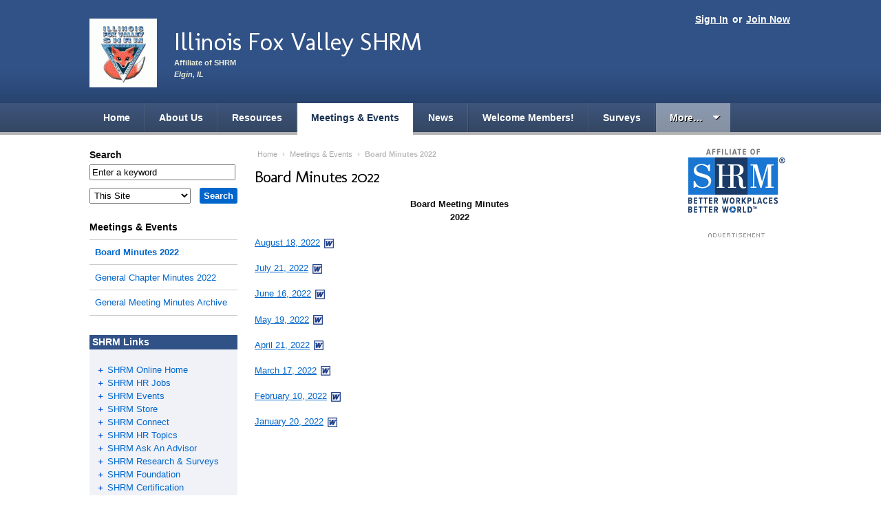

--- FILE ---
content_type: text/html; charset=utf-8
request_url: https://illinoisfoxvalley.shrm.org/board-minutes-2022
body_size: 6924
content:
<!DOCTYPE html PUBLIC "-//W3C//DTD XHTML+RDFa 1.0//EN"
  "http://www.w3.org/MarkUp/DTD/xhtml-rdfa-1.dtd">
<html xmlns="http://www.w3.org/1999/xhtml" xml:lang="en" version="XHTML+RDFa 1.0" dir="ltr">

<head>
    <meta http-equiv="Content-Type" content="text/html; charset=utf-8" />
<meta name="Generator" content="Drupal 7 (http://drupal.org)" />
<link href="https://fonts.googleapis.com/css?family=Molengo" rel="stylesheet" type="text/css" />
<link rel="canonical" href="/board-minutes-2022" />
<link rel="shortlink" href="/node/490" />
<link rel="shortcut icon" href="https://illinoisfoxvalley.shrm.org/sites/all/themes/shrm/favicon.ico" type="image/vnd.microsoft.icon" />
  <title>Board Minutes 2022 | Illinois Fox Valley SHRM</title>
  <link type="text/css" rel="stylesheet" href="https://illinoisfoxvalley.shrm.org/sites/illinoisfoxvalley.shrm.org/files/css/css_xE-rWrJf-fncB6ztZfd2huxqgxu4WO-qwma6Xer30m4.css" media="all" />
<link type="text/css" rel="stylesheet" href="https://illinoisfoxvalley.shrm.org/sites/illinoisfoxvalley.shrm.org/files/css/css_2FjMZCPM-FRT78TjJ7mZ6L3JjKSo-QLV4sMEhivRiUY.css" media="all" />
<link type="text/css" rel="stylesheet" href="https://illinoisfoxvalley.shrm.org/sites/illinoisfoxvalley.shrm.org/files/css/css_MnXiytJtb186Ydycnpwpw34cuUsHaKc80ey5LiQXhSY.css" media="all" />
<link type="text/css" rel="stylesheet" href="https://illinoisfoxvalley.shrm.org/sites/illinoisfoxvalley.shrm.org/files/css/css_p7AxNuHs7QW7l-9nA2uiyuBxfwca67o-3I0CGnzdYR8.css" media="all" />
<link type="text/css" rel="stylesheet" href="https://illinoisfoxvalley.shrm.org/sites/illinoisfoxvalley.shrm.org/files/css/css_6Wn44msclszEbzm6-H8-ChaH4dzFC9TBtXDLzxYszig.css" media="print" />
<link type="text/css" rel="stylesheet" href="https://illinoisfoxvalley.shrm.org/sites/illinoisfoxvalley.shrm.org/files/css/css_HlUJ3UeF7vnHVP4toBJT67pLSosj6JyRstX2M-kSxU0.css" media="all and (max-width: 1000px)" />
  <script type="text/javascript" src="https://illinoisfoxvalley.shrm.org/sites/illinoisfoxvalley.shrm.org/files/js/js_s5koNMBdK4BqfHyHNPWCXIL2zD0jFcPyejDZsryApj0.js"></script>
<script type="text/javascript" src="https://illinoisfoxvalley.shrm.org/sites/illinoisfoxvalley.shrm.org/files/js/js_gPqjYq7fqdMzw8-29XWQIVoDSWTmZCGy9OqaHppNxuQ.js"></script>
<script type="text/javascript">
<!--//--><![CDATA[//><!--
(function(i,s,o,g,r,a,m){i["GoogleAnalyticsObject"]=r;i[r]=i[r]||function(){(i[r].q=i[r].q||[]).push(arguments)},i[r].l=1*new Date();a=s.createElement(o),m=s.getElementsByTagName(o)[0];a.async=1;a.src=g;m.parentNode.insertBefore(a,m)})(window,document,"script","//www.google-analytics.com/analytics.js","ga");ga("create", "UA-5081134-6", {"cookieDomain":"auto"});ga("set", "anonymizeIp", true);ga("send", "pageview");
//--><!]]>
</script>
<script type="text/javascript" src="https://illinoisfoxvalley.shrm.org/sites/illinoisfoxvalley.shrm.org/files/js/js_lW4kQM2rc3ctovY46mWJKHO4ThhvFO203SdYA-sHfvk.js"></script>
<script type="text/javascript" src="https://www.googletagmanager.com/gtag/js?id=G-NJC1JZCKXZ"></script>
<script type="text/javascript">
<!--//--><![CDATA[//><!--
window.dataLayer = window.dataLayer || [];function gtag(){dataLayer.push(arguments)};gtag("js", new Date());gtag("set", "developer_id.dMDhkMT", true);gtag("config", "G-NJC1JZCKXZ", {"groups":"default","anonymize_ip":true});
//--><!]]>
</script>
<script type="text/javascript" src="https://illinoisfoxvalley.shrm.org/sites/illinoisfoxvalley.shrm.org/files/js/js_t25gnpq_3ThgKSy9UNx0QFAR7Ji56xBkJYpT5UUiPes.js"></script>
<script type="text/javascript">
<!--//--><![CDATA[//><!--
jQuery.extend(Drupal.settings, {"basePath":"\/","pathPrefix":"","setHasJsCookie":0,"ajaxPageState":{"theme":"shrm","theme_token":"_V7HBiL-tvrxvyLHGNVxTTbaL_dHdz2ZqWnToXUJrvo","js":{"sites\/all\/modules\/jquery_update\/replace\/jquery\/1.10\/jquery.min.js":1,"misc\/jquery-extend-3.4.0.js":1,"misc\/jquery-html-prefilter-3.5.0-backport.js":1,"misc\/jquery.once.js":1,"misc\/drupal.js":1,"sites\/all\/modules\/google_analytics\/googleanalytics.js":1,"0":1,"sites\/all\/modules\/google_analytics4\/googleanalytics4.js":1,"https:\/\/www.googletagmanager.com\/gtag\/js?id=G-NJC1JZCKXZ":1,"1":1,"sites\/all\/themes\/shrm\/scripts.js":1},"css":{"modules\/system\/system.base.css":1,"modules\/system\/system.menus.css":1,"modules\/system\/system.messages.css":1,"modules\/system\/system.theme.css":1,"modules\/comment\/comment.css":1,"sites\/all\/modules\/date\/date_api\/date.css":1,"sites\/all\/modules\/date\/date_popup\/themes\/datepicker.1.7.css":1,"modules\/field\/theme\/field.css":1,"sites\/all\/modules\/logintoboggan\/logintoboggan.css":1,"modules\/node\/node.css":1,"modules\/search\/search.css":1,"modules\/user\/user.css":1,"sites\/all\/modules\/calendar\/css\/calendar_multiday.css":1,"sites\/all\/modules\/views\/css\/views.css":1,"sites\/all\/modules\/ckeditor\/css\/ckeditor.css":1,"sites\/all\/modules\/ctools\/css\/ctools.css":1,"sites\/all\/themes\/shrm\/css\/style.css":1,"sites\/all\/themes\/shrm\/css\/print.css":1,"sites\/all\/themes\/shrm\/css\/mobile.css":1}},"currentUserRoles":{"1":"anonymous user"},"migratedToAEM":0,"googleanalytics":{"trackOutbound":1,"trackMailto":1,"trackDownload":1,"trackDownloadExtensions":"7z|aac|arc|arj|asf|asx|avi|bin|csv|doc(x|m)?|dot(x|m)?|exe|flv|gif|gz|gzip|hqx|jar|jpe?g|js|mp(2|3|4|e?g)|mov(ie)?|msi|msp|pdf|phps|png|ppt(x|m)?|pot(x|m)?|pps(x|m)?|ppam|sld(x|m)?|thmx|qtm?|ra(m|r)?|sea|sit|tar|tgz|torrent|txt|wav|wma|wmv|wpd|xls(x|m|b)?|xlt(x|m)|xlam|xml|z|zip"},"googleanalytics4":{"account":["G-NJC1JZCKXZ"],"trackOutbound":1,"trackMailto":1,"trackDownload":1,"trackDownloadExtensions":"7z|aac|arc|arj|asf|asx|avi|bin|csv|doc(x|m)?|dot(x|m)?|exe|flv|gif|gz|gzip|hqx|jar|jpe?g|js|mp(2|3|4|e?g)|mov(ie)?|msi|msp|pdf|phps|png|ppt(x|m)?|pot(x|m)?|pps(x|m)?|ppam|sld(x|m)?|thmx|qtm?|ra(m|r)?|sea|sit|tar|tgz|torrent|txt|wav|wma|wmv|wpd|xls(x|m|b)?|xlt(x|m)|xlam|xml|z|zip"},"urlIsAjaxTrusted":{"\/search\/node":true}});
//--><!]]>
</script>
  <meta content="True" name="HandheldFriendly">
  <meta name="viewport" content="width=device-width; initial-scale=1.0; maximum-scale=1.0; user-scalable=0;">
  <meta name="viewport" content="width=device-width">
  <meta name="description" content="Connecting HR and Business Professionals with Local Organizations" />
  
  <script async='async' src='https://www.googletagservices.com/tag/js/gpt.js'></script>
  <script>
    var googletag = googletag || {};
    googletag.cmd = googletag.cmd || [];
  </script>
  <script>
    googletag.cmd.push(function() {
      googletag.defineSlot('/1043473/medium_button_ad', [170, 300], 'div-gpt-ad-1481737813972-0').addService(googletag.pubads());
      googletag.pubads().enableSingleRequest();
      googletag.enableServices();
    });
  </script>
  <script>
    googletag.cmd.push(function(){
        googletag.defineSlot('/1043473/right_block_house_ad',[160,300],'div-gpt-ad-1559854889015-0').addService(googletag.pubads());
	googletag.pubads().enableSingleRequest();
	googletag.enableServices();
    });
  </script>
</head>


<body class="blue html not-front not-logged-in no-sidebars page-node page-node- page-node-490 node-type-page" >
  <div id="skip-link">
    <a href="#main-content" class="element-invisible element-focusable">Skip to main content</a>
  </div>
    <!-- Navigation skip -->
<a class="hide" href="#content">Skip to Page Content</a>


<!-- Header -->
<div id="header">
    <div class="wrap">

        
        <!-- User navigation -->
        <div id="account-nav">
            <span class="links">
                                    <a href="/user">Sign In</a> or <a href="/join-now">Join Now</a>                            </span>
        </div>


        <!-- Logo -->
        <div id="branding">
                            <div id="chapter-logo">
                    <a href="/" rel="home">                    <img src="https://illinoisfoxvalley.shrm.org/sites/illinoisfoxvalley.shrm.org/files/styles/header_logo/public/branding/logo.gif?itok=fzlqpM56" alt="" />                    </a>                </div>
            
                            <div id="site-info">
                    <div id="chaptername">
                        <a href="/">                        Illinois Fox Valley SHRM                        </a>                    </div>

                    <p id="tagline">Affiliate of SHRM</p>

                                            <p id="charter-location"><span class="hide">Chartered in </span>Elgin, IL</p>
                    
                </div>
                    </div>

    </div><!-- End wrap -->


    <!-- Primary navigation -->
    
    <div id="navigation">
        <div class="menu-trigger"><span class="menu-icon">≡</span>Menu</div>
        <div class="wrap">
              <ul><li class="first"><a href="/">Home</a></li><li class=""><a href="/about-us">About Us</a></li>
<li class=""><a href="/resources">Resources</a></li>
<li class=""><a href="/events" class="active">Meetings &amp; Events</a></li>
<li class=""><a href="/news">News</a></li>
<li class=""><a href="/members-only">Welcome Members!</a></li>
<li class=""><a href="/surveys">Surveys</a></li>
<li class="more"><a class="more" href="#">More&hellip;</a><ul><li class=""><a href="/certification">Certification</a></li>
<li class=""><a href="/community-outreach">Community Outreach</a></li>
<li class=""><a href="/frequently-asked-questions">Frequently Asked Questions</a></li>
<li class=""><a href="/illinois-fox-valley-board">Illinois Fox Valley SHRM Board</a></li>
<li class=""><a href="/sponsors">Sponsors</a></li>
<li class=""><a href="/we-want-hear-you">We Want to Hear From You!</a></li>
</ul></li></ul>        </div>
    </div>

</div>
<!-- End header -->


<!-- Content wrapper -->
<div class="wrap"><div id="contentwrapper">

    <!-- Content area -->
    <div id="content">

                        <!-- Breadcrumb -->
                <p id="breadcrumb"><a href="/">Home</a> › <a href="/events">Meetings &amp; Events</a> › <span>Board Minutes 2022
</span></p>        
                    <!-- Page title -->
            <div id="title">
                            <div id="subpopin" style="display:none;">
			<span onclick = "document.querySelector('div#subpopin').style.display='none';">x</span>
			<h3>Subscribe to the feed:</h3>
			<div class="subprovider"> <a href="/news/feed" target="_blank"><svg xmlns="http://www.w3.org/2000/svg" width="24" height="24" viewBox="0 0 24 24"><title>logo-rss</title><g fill="#383838"><circle fill="#383838" cx="4" cy="19" r="3"></circle><path fill="#383838" d="M22,22h-4c0-9.37402-7.62598-17-17-17V1C12.5791,1,22,10.42041,22,22z"></path><path d="M15,22h-4c0-5.51416-4.48633-10-10-10V8C8.71973,8,15,14.28027,15,22z"></path></g></svg><span>RSS Feed for Apps</span></a></div>
			<div class="subprovider"> <a href="https://feedly.com/i/discover/sources/search/feed/https://illinoisfoxvalley.shrm.org/news/feed" target="_blank"><svg xmlns="http://www.w3.org/2000/svg" width="2500" height="2213" viewBox="51.622 205.389 487.385 431.346"><path fill="#FFF" d="M111.615 420.945L297.64 234.92l186.025 186.025L297.64 606.97 111.615 420.945z"></path><path fill="#6CC655" d="M201.837 622.782L64.179 484.193c-16.742-16.742-16.742-53.017 0-68.829l197.187-198.117c15.812-15.812 51.156-15.812 66.969 0L526.45 415.364c16.742 16.742 16.742 53.018 0 68.829L388.792 622.782c-8.371 8.371-21.393 13.952-34.415 13.952H234.392c-12.092 0-24.184-5.581-32.555-13.952zm125.567-53.947c2.791-2.79 2.791-8.371 0-11.161L300.43 530.7c-2.79-2.791-8.37-2.791-11.161 0l-26.974 26.974c-2.79 2.79-2.79 8.371 0 11.161l21.393 20.463h22.323l21.393-20.463zm0-114.405c1.86-1.86 1.86-6.511 0-8.371l-28.834-28.834c-1.859-1.86-6.51-1.86-8.37 0l-83.712 83.711c-2.79 2.791-2.79 9.302 0 12.092l19.533 19.533h22.323l79.06-78.131zm0-113.476c1.86-1.86 2.791-7.441 0-9.301L299.5 303.749c-1.86-1.86-7.44-1.86-10.231 0L148.82 444.198c-1.859 1.86-2.79 7.441-.93 9.301l22.323 21.394h21.393l135.798-133.939z"></path></svg><span>Feedly</span></a></div>
			<div class="subprovider"> <a href="https://feedbin.com/?subscribe=https://illinoisfoxvalley.shrm.org/news/feed" target="_blank"><svg xmlns:svg="http://www.w3.org/2000/svg" xmlns="http://www.w3.org/2000/svg" version="1.1" width="120" height="120" viewBox="0 0 120 120"><path d="m116.37486 87.241048c-22.547003-0.083-96.910003-0.083-112.4160026 0-4.86000003 0.027-4.80300003-22.493 0-23.252 15.6229996-2.472 60.3389996 0 60.3389996 0 0 0 16.103 16.289 20.835 16.31 4.796 0.021 16.062003-16.31 16.062003-16.31 0 0 12.829-2.347 15.181 0 3.876 3.87 4.867 23.272-0.001 23.252zM110.89286 108.82905 110.89286 108.82905c-19.071003 2.529-83.599003 1.905-102.9810026 0-4.327-0.426-1.538-13.600002-1.538-13.600002H114.43586c0.001 0 1.893 12.878002-3.543 13.600002zM58.107857 9.8990481C30.635857 6.1800481 7.9118574 29.117048 7.9118574 51.292048l102.6480026 1.049c0-22.176-25.197003-38.751-52.452003-42.4419999zm-32.828 28.8739999c-2.143 0-3.877-1.737-3.877-3.876 0-2.143 1.734-3.877 3.877-3.877 2.142 0 3.876 1.734 3.876 3.877 0 2.139-1.734 3.876-3.876 3.876zm7.752 5.829c-1.071 0-1.938-0.869-1.938-1.938 0-1.071 0.867-1.938 1.938-1.938 1.071 0 1.938 0.867 1.938 1.938 0 1.069-0.866 1.938-1.938 1.938zm1.938-15.519c-2.142 0-3.876-1.738-3.876-3.877 0-2.143 1.734-3.876 3.876-3.876 2.143 0 3.877 1.733 3.877 3.876 0 2.139-1.734 3.877-3.877 3.877zm7.753 11.629c-2.142 0-3.876-1.737-3.876-3.876 0-2.143 1.734-3.876 3.876-3.876 2.143 0 3.876 1.734 3.876 3.876 0.001 2.139-1.733 3.876-3.876 3.876zm7.753-15.506c-2.143 0-3.876-1.737-3.876-3.876 0-2.143 1.734-3.877 3.876-3.877 2.142 0 3.876 1.734 3.876 3.877 0.001 2.139-1.733 3.876-3.876 3.876zm5.815 11.643c-1.072 0-1.938-0.869-1.938-1.938 0-1.071 0.867-1.938 1.938-1.938 1.071 0 1.938 0.867 1.938 1.938 0 1.069-0.867 1.938-1.938 1.938z" fill="#3f4143"></path></svg><span>Feedbin</span></a></div>

        </div>
		<h1>Board Minutes 2022</h1>
                 
            </div>
        
        <ul class="tabs primary"></ul>        
        
        
        
          <div class="region region-content">
    <div id="block-system-main" class="clear-block block block-system">


	<div class="content"><div id="node-490" class="node-page node">

    
    <div class="content">
                        <div class="field field-name-body field-type-text-with-summary field-label-hidden"><div class="field-items"><div class="field-item even"><p class="aligncenter"><strong>Board Meeting Minutes<br />
2022</strong></p>

<p><a href="/sites/illinoisfoxvalley.shrm.org/files/ILFVSHRM%20Board%20Meeting%20Minutes%20-%20August%202022.docx">August 18, 2022</a></p>

<p><a href="/sites/illinoisfoxvalley.shrm.org/files/ILFVSHRM%20Board%20Meeting%20Minutes%20-%20July%202022.docx">July 21, 2022</a></p>

<p><a href="/sites/illinoisfoxvalley.shrm.org/files/ILFVSHRM%20Board%20Meeting%20Minutes%20-%20June%202022.docx">June 16, 2022</a></p>

<p><a href="/sites/illinoisfoxvalley.shrm.org/files/ILFVSHRM%20Board%20Meeting%20Minutes%20-%20May%202022.docx">May 19, 2022</a></p>

<p><a href="/sites/illinoisfoxvalley.shrm.org/files/ILFVSHRM%20Board%20Meeting%20Minutes%20-%20April%202022.docx">April 21, 2022</a></p>

<p><a href="/sites/illinoisfoxvalley.shrm.org/files/ILFVSHRM%20Board%20Meeting%20Minutes%20-%20March%202022.docx">March 17, 2022</a></p>

<p><a href="/sites/illinoisfoxvalley.shrm.org/files/ILFVSHRM%20Board%20Meeting%20Minutes%20-%20February%202022.docx">February 10, 2022</a></p>

<p><a href="/sites/illinoisfoxvalley.shrm.org/files/ILFVSHRM%20Board%20Meeting%20Minutes%20-%20January%202022%20(1).docx">January 20, 2022</a></p>
</div></div></div>    </div>

    <div class="clear-block">
                <div class="meta">
                <div class="terms"><?php// print $terms ?></div>
        </div>
        
                        <div class="links"></div>
                
                    
    </div>

</div>
</div>
</div>
  </div>

    </div><!-- End content -->


            <!-- Left sidebar -->
        <div id="sidebar-left" class="sidebar">
	    <form class="search-form" action="/search/node" method="post" id="search-form" accept-charset="UTF-8"><div><div class="container-inline form-wrapper" id="edit-basic"><div class="form-item form-type-textfield form-item-keys">
  <label for="edit-keys">Search </label>
 <input type="text" id="edit-keys" name="keys" value="Enter a keyword" size="25" maxlength="64" class="form-text" />
</div>
<input type="submit" id="edit-submit" name="op" value="Search" class="form-submit" /></div><input type="hidden" name="form_build_id" value="form-nxsLVwgXvwrzhYTSb8pW5tga9Tc-JmjYtkJZqNMMn0A" />
<input type="hidden" name="form_id" value="search_form" />
<div class="form-item form-type-select form-item-search-site">
  <label for="edit-search-site">Within </label>
 <select id="edit-search-site" name="search_site" class="form-select"><option value="local" selected="selected">This Site</option><option value="national">SHRM.org</option></select>
</div>
</div></form><div class="block"><h2><a href="/events" class="active-trail">Meetings &amp; Events</a></h2><div class="menu-block-wrapper menu-block-main-menu menu-name-main-menu parent-mlid-0 menu-level-2">
  <ul class="menu"><li class="first leaf active-trail active menu-mlid-2536"><a href="/board-minutes-2022" class="active-trail active">Board Minutes 2022</a></li>
<li class="leaf menu-mlid-2537"><a href="/general-chapter-minutes-2022">General Chapter Minutes 2022</a></li>
<li class="last leaf menu-mlid-2481"><a href="/general-meeting-minutes-archive">General Meeting Minutes Archive</a></li>
</ul></div>
</div><div class="block" id="national-links">
<p>&nbsp;SHRM Links</p>

<ul>
<li><a href="https://www.shrm.org/" target="_blank">SHRM Online Home</a></li>
<li><a href="https://jobs.shrm.org/" target="_blank">SHRM HR Jobs</a></li>
<li><a href="https://www.shrm.org/events-education/events" target="_blank">SHRM Events</a></li>
<li><a href="https://store.shrm.org/" target="_blank">SHRM Store</a></li>
<li><a href="https://community.shrm.org/s/" target="_blank">SHRM Connect</a></li>
<li><a href="https://www.shrm.org/topics-tools/topics" target="_blank">SHRM HR Topics</a></li>
<li><a href="https://www.shrm.org/topics-tools/ask-an-advisor" target="_blank">SHRM Ask An Advisor</a></li>
<li><a href="https://www.shrm.org/topics-tools/research#" target="_blank">SHRM Research &amp; Surveys</a></li>
<li><a href="https://www.shrm.org/foundation" target="_blank">SHRM Foundation</a></li>
<li><a href="https://www.shrm.org/credentials/certification" target="_blank">SHRM Certification</a></li>
</ul>
</div><div id="left-ad" class="block block-left"><p><a href="https://www.shrm.org/membership" target="_blank"><img alt="" src="/sites/hosting.chapters.shrm.org/files/SHRM%20Ads/2024/241062_HRPro_Renew-Your-Membership_160x300.png" style="width: 160px; height: 300px;" /></a></p></div><p><map id="m_13023120HR_Jobs_170x290" name="m_13023120HR_Jobs_170x290"><area alt="" coords="12,229,157,270" href="http://hrjobs.shrm.org/jobs/products" shape="rect" target="_self" /> <area alt="" coords="12,174,157,215" href="http://hrjobs.shrm.org/jobs/products" shape="rect" target="_self" /> <area alt="" coords="12,119,157,160" href="http://jobs.shrm.org" shape="rect" target="_self" /></map></p>

<div class="block" id="left-ad1" style="text-align:center;"><a href="http://jobs.shrm.org/" target="_blank"><img alt="SHRM’s HR Jobs" src="/sites/testsite.shrm.org/files/13-0231%20HR_Jobs_170x290.gif" style="width: 170px; height: 290px;" usemap="#m_13023120HR_Jobs_170x290" /></a></div>        </div>
    

            <!-- Right sidebar -->
        <div id="sidebar-right" class="sidebar">
            <div class="block"><img alt="" src="/sites/hosting.chapters.shrm.org/files/branding/SHRMAffiliateOfColor_2.png" /></div><div class="block" id="sideads">
<h2><img alt="Advertisement" src="/sites/all/themes/shrm/img/heading_advertisement.png" /></h2>
</div>

<p>&nbsp;</p>        </div>
    

</div></div><!-- End contentwrapper -->



<!-- Footer -->
<div id="footer"><div class="wrap">

  <div id="footer-chapter">
    <h2>Illinois Fox Valley SHRM</h2>

    <div class="col">
      <p>P.O. Box 5780<br />            Elgin, IL 60121</p>
            <p><strong>Chapter #0699</strong></p>
          </div>

    <div class="col">
      <p>            <a href='mailto:illinoisfoxvalleyshrm@yahoo.com'>Email Us</a></p>
    </div>

    <div class="col">
      <ul class="col"><li class=""><a href="/about-us">About Us</a></li>
<li class=""><a href="/resources">Resources</a></li>
<li class=""><a href="/events" class="active">Meetings &amp; Events</a></li>
<li class=""><a href="/news">News</a></li>
<li class=""><a href="/blog">Blog</a></li>
<li class="leaf last"><a href="/privacy-policy">Privacy Policy</a></li></ul>    </div>
  </div>


      <ul class="col">
<li><a href="https://www.shrm.org/" target="_blank">SHRM Online Home</a></li>
<li><a href="https://jobs.shrm.org/" target="_blank">SHRM HR Jobs</a></li>
<li><a href="https://www.shrm.org/events-education/events" target="_blank">SHRM Events</a></li>
<li><a href="https://www.shrm.org/shop" target="_blank">SHRM Store</a></li>
<li><a href="https://community.shrm.org/s/" target="_blank">SHRM Connect</a></li>
<li><a href="https://www.shrm.org/topics-tools/topics" target="_blank">SHRM HR Topics</a></li>
</ul>

<ul class="col">

<li><a href="https://www.shrm.org/topics-tools/ask-an-advisor" target="_blank">SHRM Ask An Advisor</a></li>
<li><a href="https://www.shrm.org/topics-tools/research#" target="_blank">SHRM Research &amp; Surveys</a></li>
<li><a href="https://www.shrm.org/foundation" target="_blank">SHRM Foundation</a></li>
<li><a href="https://www.shrm.org/credentials/certification" target="_blank">SHRM Certification</a></li>
</ul>  

</div></div><!-- End footer -->
  </body>
</html>


--- FILE ---
content_type: text/plain
request_url: https://www.google-analytics.com/j/collect?v=1&_v=j102&aip=1&a=1288782113&t=pageview&_s=1&dl=https%3A%2F%2Fillinoisfoxvalley.shrm.org%2Fboard-minutes-2022&ul=en-us%40posix&dt=Board%20Minutes%202022%20%7C%20Illinois%20Fox%20Valley%20SHRM&sr=1280x720&vp=1280x720&_u=YADAAEABAAAAACAAI~&jid=2043834706&gjid=276509003&cid=885988811.1768805896&tid=UA-5081134-6&_gid=485296601.1768805897&_r=1&_slc=1&z=1458707481
body_size: -576
content:
2,cG-NJC1JZCKXZ